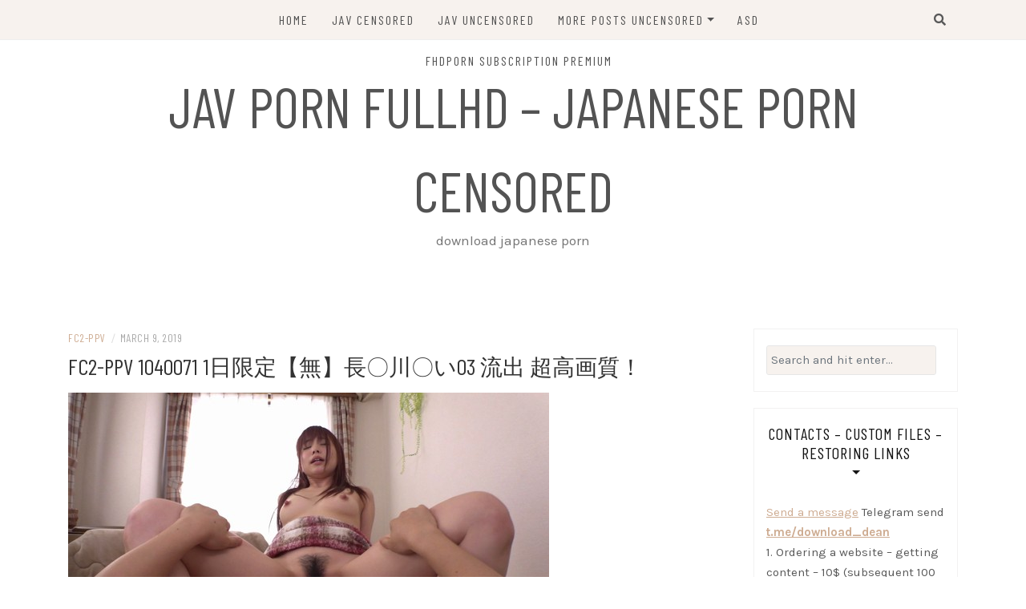

--- FILE ---
content_type: text/html; charset=UTF-8
request_url: http://fhdjav.xyz/fc2-ppv-1040071-1%E6%97%A5%E9%99%90%E5%AE%9A%E3%80%90%E7%84%A1%E3%80%91%E9%95%B7%E3%80%87%E5%B7%9D%E3%80%87%E3%81%8403-%E6%B5%81%E5%87%BA-%E8%B6%85%E9%AB%98%E7%94%BB%E8%B3%AA%EF%BC%81/
body_size: 11623
content:
<!DOCTYPE html>
<html lang="en-US">
<head>
    <meta charset="UTF-8"/>
	<meta http-equiv="X-UA-Compatible" content="IE=edge"/>
	<meta name="viewport" content="width=device-width, initial-scale=1"/>
	<link rel="profile" href="http://gmpg.org/xfn/11" />
    <title>FC2-PPV 1040071 1日限定【無】長〇川〇い03 流出 超高画質！ &#8211; Jav porn FullHD &#8211; Japanese porn Censored</title>
<meta name='robots' content='max-image-preview:large' />
<link rel='dns-prefetch' href='//fonts.googleapis.com' />
<link rel="alternate" type="application/rss+xml" title="Jav porn FullHD - Japanese porn Censored &raquo; Feed" href="http://fhdjav.xyz/feed/" />
<link rel="alternate" type="application/rss+xml" title="Jav porn FullHD - Japanese porn Censored &raquo; Comments Feed" href="http://fhdjav.xyz/comments/feed/" />
<link rel="alternate" type="application/rss+xml" title="Jav porn FullHD - Japanese porn Censored &raquo; FC2-PPV 1040071 1日限定【無】長〇川〇い03 流出 超高画質！ Comments Feed" href="http://fhdjav.xyz/fc2-ppv-1040071-1%e6%97%a5%e9%99%90%e5%ae%9a%e3%80%90%e7%84%a1%e3%80%91%e9%95%b7%e3%80%87%e5%b7%9d%e3%80%87%e3%81%8403-%e6%b5%81%e5%87%ba-%e8%b6%85%e9%ab%98%e7%94%bb%e8%b3%aa%ef%bc%81/feed/" />
<script type="text/javascript">
/* <![CDATA[ */
window._wpemojiSettings = {"baseUrl":"https:\/\/s.w.org\/images\/core\/emoji\/15.0.3\/72x72\/","ext":".png","svgUrl":"https:\/\/s.w.org\/images\/core\/emoji\/15.0.3\/svg\/","svgExt":".svg","source":{"concatemoji":"http:\/\/fhdjav.xyz\/wp-includes\/js\/wp-emoji-release.min.js?ver=6.6.4"}};
/*! This file is auto-generated */
!function(i,n){var o,s,e;function c(e){try{var t={supportTests:e,timestamp:(new Date).valueOf()};sessionStorage.setItem(o,JSON.stringify(t))}catch(e){}}function p(e,t,n){e.clearRect(0,0,e.canvas.width,e.canvas.height),e.fillText(t,0,0);var t=new Uint32Array(e.getImageData(0,0,e.canvas.width,e.canvas.height).data),r=(e.clearRect(0,0,e.canvas.width,e.canvas.height),e.fillText(n,0,0),new Uint32Array(e.getImageData(0,0,e.canvas.width,e.canvas.height).data));return t.every(function(e,t){return e===r[t]})}function u(e,t,n){switch(t){case"flag":return n(e,"\ud83c\udff3\ufe0f\u200d\u26a7\ufe0f","\ud83c\udff3\ufe0f\u200b\u26a7\ufe0f")?!1:!n(e,"\ud83c\uddfa\ud83c\uddf3","\ud83c\uddfa\u200b\ud83c\uddf3")&&!n(e,"\ud83c\udff4\udb40\udc67\udb40\udc62\udb40\udc65\udb40\udc6e\udb40\udc67\udb40\udc7f","\ud83c\udff4\u200b\udb40\udc67\u200b\udb40\udc62\u200b\udb40\udc65\u200b\udb40\udc6e\u200b\udb40\udc67\u200b\udb40\udc7f");case"emoji":return!n(e,"\ud83d\udc26\u200d\u2b1b","\ud83d\udc26\u200b\u2b1b")}return!1}function f(e,t,n){var r="undefined"!=typeof WorkerGlobalScope&&self instanceof WorkerGlobalScope?new OffscreenCanvas(300,150):i.createElement("canvas"),a=r.getContext("2d",{willReadFrequently:!0}),o=(a.textBaseline="top",a.font="600 32px Arial",{});return e.forEach(function(e){o[e]=t(a,e,n)}),o}function t(e){var t=i.createElement("script");t.src=e,t.defer=!0,i.head.appendChild(t)}"undefined"!=typeof Promise&&(o="wpEmojiSettingsSupports",s=["flag","emoji"],n.supports={everything:!0,everythingExceptFlag:!0},e=new Promise(function(e){i.addEventListener("DOMContentLoaded",e,{once:!0})}),new Promise(function(t){var n=function(){try{var e=JSON.parse(sessionStorage.getItem(o));if("object"==typeof e&&"number"==typeof e.timestamp&&(new Date).valueOf()<e.timestamp+604800&&"object"==typeof e.supportTests)return e.supportTests}catch(e){}return null}();if(!n){if("undefined"!=typeof Worker&&"undefined"!=typeof OffscreenCanvas&&"undefined"!=typeof URL&&URL.createObjectURL&&"undefined"!=typeof Blob)try{var e="postMessage("+f.toString()+"("+[JSON.stringify(s),u.toString(),p.toString()].join(",")+"));",r=new Blob([e],{type:"text/javascript"}),a=new Worker(URL.createObjectURL(r),{name:"wpTestEmojiSupports"});return void(a.onmessage=function(e){c(n=e.data),a.terminate(),t(n)})}catch(e){}c(n=f(s,u,p))}t(n)}).then(function(e){for(var t in e)n.supports[t]=e[t],n.supports.everything=n.supports.everything&&n.supports[t],"flag"!==t&&(n.supports.everythingExceptFlag=n.supports.everythingExceptFlag&&n.supports[t]);n.supports.everythingExceptFlag=n.supports.everythingExceptFlag&&!n.supports.flag,n.DOMReady=!1,n.readyCallback=function(){n.DOMReady=!0}}).then(function(){return e}).then(function(){var e;n.supports.everything||(n.readyCallback(),(e=n.source||{}).concatemoji?t(e.concatemoji):e.wpemoji&&e.twemoji&&(t(e.twemoji),t(e.wpemoji)))}))}((window,document),window._wpemojiSettings);
/* ]]> */
</script>
<style id='wp-emoji-styles-inline-css' type='text/css'>

	img.wp-smiley, img.emoji {
		display: inline !important;
		border: none !important;
		box-shadow: none !important;
		height: 1em !important;
		width: 1em !important;
		margin: 0 0.07em !important;
		vertical-align: -0.1em !important;
		background: none !important;
		padding: 0 !important;
	}
</style>
<link rel='stylesheet' id='wp-block-library-css' href='http://fhdjav.xyz/wp-includes/css/dist/block-library/style.min.css?ver=6.6.4' type='text/css' media='all' />
<style id='classic-theme-styles-inline-css' type='text/css'>
/*! This file is auto-generated */
.wp-block-button__link{color:#fff;background-color:#32373c;border-radius:9999px;box-shadow:none;text-decoration:none;padding:calc(.667em + 2px) calc(1.333em + 2px);font-size:1.125em}.wp-block-file__button{background:#32373c;color:#fff;text-decoration:none}
</style>
<style id='global-styles-inline-css' type='text/css'>
:root{--wp--preset--aspect-ratio--square: 1;--wp--preset--aspect-ratio--4-3: 4/3;--wp--preset--aspect-ratio--3-4: 3/4;--wp--preset--aspect-ratio--3-2: 3/2;--wp--preset--aspect-ratio--2-3: 2/3;--wp--preset--aspect-ratio--16-9: 16/9;--wp--preset--aspect-ratio--9-16: 9/16;--wp--preset--color--black: #000000;--wp--preset--color--cyan-bluish-gray: #abb8c3;--wp--preset--color--white: #ffffff;--wp--preset--color--pale-pink: #f78da7;--wp--preset--color--vivid-red: #cf2e2e;--wp--preset--color--luminous-vivid-orange: #ff6900;--wp--preset--color--luminous-vivid-amber: #fcb900;--wp--preset--color--light-green-cyan: #7bdcb5;--wp--preset--color--vivid-green-cyan: #00d084;--wp--preset--color--pale-cyan-blue: #8ed1fc;--wp--preset--color--vivid-cyan-blue: #0693e3;--wp--preset--color--vivid-purple: #9b51e0;--wp--preset--gradient--vivid-cyan-blue-to-vivid-purple: linear-gradient(135deg,rgba(6,147,227,1) 0%,rgb(155,81,224) 100%);--wp--preset--gradient--light-green-cyan-to-vivid-green-cyan: linear-gradient(135deg,rgb(122,220,180) 0%,rgb(0,208,130) 100%);--wp--preset--gradient--luminous-vivid-amber-to-luminous-vivid-orange: linear-gradient(135deg,rgba(252,185,0,1) 0%,rgba(255,105,0,1) 100%);--wp--preset--gradient--luminous-vivid-orange-to-vivid-red: linear-gradient(135deg,rgba(255,105,0,1) 0%,rgb(207,46,46) 100%);--wp--preset--gradient--very-light-gray-to-cyan-bluish-gray: linear-gradient(135deg,rgb(238,238,238) 0%,rgb(169,184,195) 100%);--wp--preset--gradient--cool-to-warm-spectrum: linear-gradient(135deg,rgb(74,234,220) 0%,rgb(151,120,209) 20%,rgb(207,42,186) 40%,rgb(238,44,130) 60%,rgb(251,105,98) 80%,rgb(254,248,76) 100%);--wp--preset--gradient--blush-light-purple: linear-gradient(135deg,rgb(255,206,236) 0%,rgb(152,150,240) 100%);--wp--preset--gradient--blush-bordeaux: linear-gradient(135deg,rgb(254,205,165) 0%,rgb(254,45,45) 50%,rgb(107,0,62) 100%);--wp--preset--gradient--luminous-dusk: linear-gradient(135deg,rgb(255,203,112) 0%,rgb(199,81,192) 50%,rgb(65,88,208) 100%);--wp--preset--gradient--pale-ocean: linear-gradient(135deg,rgb(255,245,203) 0%,rgb(182,227,212) 50%,rgb(51,167,181) 100%);--wp--preset--gradient--electric-grass: linear-gradient(135deg,rgb(202,248,128) 0%,rgb(113,206,126) 100%);--wp--preset--gradient--midnight: linear-gradient(135deg,rgb(2,3,129) 0%,rgb(40,116,252) 100%);--wp--preset--font-size--small: 13px;--wp--preset--font-size--medium: 20px;--wp--preset--font-size--large: 36px;--wp--preset--font-size--x-large: 42px;--wp--preset--spacing--20: 0.44rem;--wp--preset--spacing--30: 0.67rem;--wp--preset--spacing--40: 1rem;--wp--preset--spacing--50: 1.5rem;--wp--preset--spacing--60: 2.25rem;--wp--preset--spacing--70: 3.38rem;--wp--preset--spacing--80: 5.06rem;--wp--preset--shadow--natural: 6px 6px 9px rgba(0, 0, 0, 0.2);--wp--preset--shadow--deep: 12px 12px 50px rgba(0, 0, 0, 0.4);--wp--preset--shadow--sharp: 6px 6px 0px rgba(0, 0, 0, 0.2);--wp--preset--shadow--outlined: 6px 6px 0px -3px rgba(255, 255, 255, 1), 6px 6px rgba(0, 0, 0, 1);--wp--preset--shadow--crisp: 6px 6px 0px rgba(0, 0, 0, 1);}:where(.is-layout-flex){gap: 0.5em;}:where(.is-layout-grid){gap: 0.5em;}body .is-layout-flex{display: flex;}.is-layout-flex{flex-wrap: wrap;align-items: center;}.is-layout-flex > :is(*, div){margin: 0;}body .is-layout-grid{display: grid;}.is-layout-grid > :is(*, div){margin: 0;}:where(.wp-block-columns.is-layout-flex){gap: 2em;}:where(.wp-block-columns.is-layout-grid){gap: 2em;}:where(.wp-block-post-template.is-layout-flex){gap: 1.25em;}:where(.wp-block-post-template.is-layout-grid){gap: 1.25em;}.has-black-color{color: var(--wp--preset--color--black) !important;}.has-cyan-bluish-gray-color{color: var(--wp--preset--color--cyan-bluish-gray) !important;}.has-white-color{color: var(--wp--preset--color--white) !important;}.has-pale-pink-color{color: var(--wp--preset--color--pale-pink) !important;}.has-vivid-red-color{color: var(--wp--preset--color--vivid-red) !important;}.has-luminous-vivid-orange-color{color: var(--wp--preset--color--luminous-vivid-orange) !important;}.has-luminous-vivid-amber-color{color: var(--wp--preset--color--luminous-vivid-amber) !important;}.has-light-green-cyan-color{color: var(--wp--preset--color--light-green-cyan) !important;}.has-vivid-green-cyan-color{color: var(--wp--preset--color--vivid-green-cyan) !important;}.has-pale-cyan-blue-color{color: var(--wp--preset--color--pale-cyan-blue) !important;}.has-vivid-cyan-blue-color{color: var(--wp--preset--color--vivid-cyan-blue) !important;}.has-vivid-purple-color{color: var(--wp--preset--color--vivid-purple) !important;}.has-black-background-color{background-color: var(--wp--preset--color--black) !important;}.has-cyan-bluish-gray-background-color{background-color: var(--wp--preset--color--cyan-bluish-gray) !important;}.has-white-background-color{background-color: var(--wp--preset--color--white) !important;}.has-pale-pink-background-color{background-color: var(--wp--preset--color--pale-pink) !important;}.has-vivid-red-background-color{background-color: var(--wp--preset--color--vivid-red) !important;}.has-luminous-vivid-orange-background-color{background-color: var(--wp--preset--color--luminous-vivid-orange) !important;}.has-luminous-vivid-amber-background-color{background-color: var(--wp--preset--color--luminous-vivid-amber) !important;}.has-light-green-cyan-background-color{background-color: var(--wp--preset--color--light-green-cyan) !important;}.has-vivid-green-cyan-background-color{background-color: var(--wp--preset--color--vivid-green-cyan) !important;}.has-pale-cyan-blue-background-color{background-color: var(--wp--preset--color--pale-cyan-blue) !important;}.has-vivid-cyan-blue-background-color{background-color: var(--wp--preset--color--vivid-cyan-blue) !important;}.has-vivid-purple-background-color{background-color: var(--wp--preset--color--vivid-purple) !important;}.has-black-border-color{border-color: var(--wp--preset--color--black) !important;}.has-cyan-bluish-gray-border-color{border-color: var(--wp--preset--color--cyan-bluish-gray) !important;}.has-white-border-color{border-color: var(--wp--preset--color--white) !important;}.has-pale-pink-border-color{border-color: var(--wp--preset--color--pale-pink) !important;}.has-vivid-red-border-color{border-color: var(--wp--preset--color--vivid-red) !important;}.has-luminous-vivid-orange-border-color{border-color: var(--wp--preset--color--luminous-vivid-orange) !important;}.has-luminous-vivid-amber-border-color{border-color: var(--wp--preset--color--luminous-vivid-amber) !important;}.has-light-green-cyan-border-color{border-color: var(--wp--preset--color--light-green-cyan) !important;}.has-vivid-green-cyan-border-color{border-color: var(--wp--preset--color--vivid-green-cyan) !important;}.has-pale-cyan-blue-border-color{border-color: var(--wp--preset--color--pale-cyan-blue) !important;}.has-vivid-cyan-blue-border-color{border-color: var(--wp--preset--color--vivid-cyan-blue) !important;}.has-vivid-purple-border-color{border-color: var(--wp--preset--color--vivid-purple) !important;}.has-vivid-cyan-blue-to-vivid-purple-gradient-background{background: var(--wp--preset--gradient--vivid-cyan-blue-to-vivid-purple) !important;}.has-light-green-cyan-to-vivid-green-cyan-gradient-background{background: var(--wp--preset--gradient--light-green-cyan-to-vivid-green-cyan) !important;}.has-luminous-vivid-amber-to-luminous-vivid-orange-gradient-background{background: var(--wp--preset--gradient--luminous-vivid-amber-to-luminous-vivid-orange) !important;}.has-luminous-vivid-orange-to-vivid-red-gradient-background{background: var(--wp--preset--gradient--luminous-vivid-orange-to-vivid-red) !important;}.has-very-light-gray-to-cyan-bluish-gray-gradient-background{background: var(--wp--preset--gradient--very-light-gray-to-cyan-bluish-gray) !important;}.has-cool-to-warm-spectrum-gradient-background{background: var(--wp--preset--gradient--cool-to-warm-spectrum) !important;}.has-blush-light-purple-gradient-background{background: var(--wp--preset--gradient--blush-light-purple) !important;}.has-blush-bordeaux-gradient-background{background: var(--wp--preset--gradient--blush-bordeaux) !important;}.has-luminous-dusk-gradient-background{background: var(--wp--preset--gradient--luminous-dusk) !important;}.has-pale-ocean-gradient-background{background: var(--wp--preset--gradient--pale-ocean) !important;}.has-electric-grass-gradient-background{background: var(--wp--preset--gradient--electric-grass) !important;}.has-midnight-gradient-background{background: var(--wp--preset--gradient--midnight) !important;}.has-small-font-size{font-size: var(--wp--preset--font-size--small) !important;}.has-medium-font-size{font-size: var(--wp--preset--font-size--medium) !important;}.has-large-font-size{font-size: var(--wp--preset--font-size--large) !important;}.has-x-large-font-size{font-size: var(--wp--preset--font-size--x-large) !important;}
:where(.wp-block-post-template.is-layout-flex){gap: 1.25em;}:where(.wp-block-post-template.is-layout-grid){gap: 1.25em;}
:where(.wp-block-columns.is-layout-flex){gap: 2em;}:where(.wp-block-columns.is-layout-grid){gap: 2em;}
:root :where(.wp-block-pullquote){font-size: 1.5em;line-height: 1.6;}
</style>
<link rel='stylesheet' id='bootstrap-css' href='http://fhdjav.xyz/wp-content/themes/patricia-lite/libs/bootstrap/css/bootstrap.min.css?ver=4.4.1' type='text/css' media='all' />
<link rel='stylesheet' id='font-awesome-css' href='http://fhdjav.xyz/wp-content/themes/patricia-lite/libs/font-awesome/css/all.min.css?ver=5.15.1' type='text/css' media='all' />
<link rel='stylesheet' id='chosen-css' href='http://fhdjav.xyz/wp-content/themes/patricia-lite/libs/chosen/chosen.min.css?ver=1.6.2' type='text/css' media='all' />
<link rel='stylesheet' id='owl-carousel-css' href='http://fhdjav.xyz/wp-content/themes/patricia-lite/libs/owl/owl.carousel.min.css?ver=2.3.4' type='text/css' media='all' />
<link rel='stylesheet' id='patricia-style-css' href='http://fhdjav.xyz/wp-content/themes/patricia-lite/style.css?ver=1.2.3' type='text/css' media='all' />
<link rel='stylesheet' id='patricia-googlefonts-css' href='//fonts.googleapis.com/css?family=Barlow+Condensed%3A400%2C700%7CKarla%3A400%2C700&#038;subset=latin%2Clatin-ext' type='text/css' media='all' />
<script type="text/javascript" src="http://fhdjav.xyz/wp-includes/js/jquery/jquery.min.js?ver=3.7.1" id="jquery-core-js"></script>
<script type="text/javascript" src="http://fhdjav.xyz/wp-includes/js/jquery/jquery-migrate.min.js?ver=3.4.1" id="jquery-migrate-js"></script>
<link rel="https://api.w.org/" href="http://fhdjav.xyz/wp-json/" /><link rel="alternate" title="JSON" type="application/json" href="http://fhdjav.xyz/wp-json/wp/v2/posts/12634" /><link rel="EditURI" type="application/rsd+xml" title="RSD" href="http://fhdjav.xyz/xmlrpc.php?rsd" />
<meta name="generator" content="WordPress 6.6.4" />
<link rel="canonical" href="http://fhdjav.xyz/fc2-ppv-1040071-1%e6%97%a5%e9%99%90%e5%ae%9a%e3%80%90%e7%84%a1%e3%80%91%e9%95%b7%e3%80%87%e5%b7%9d%e3%80%87%e3%81%8403-%e6%b5%81%e5%87%ba-%e8%b6%85%e9%ab%98%e7%94%bb%e8%b3%aa%ef%bc%81/" />
<link rel='shortlink' href='http://fhdjav.xyz/?p=12634' />
<link rel="alternate" title="oEmbed (JSON)" type="application/json+oembed" href="http://fhdjav.xyz/wp-json/oembed/1.0/embed?url=http%3A%2F%2Ffhdjav.xyz%2Ffc2-ppv-1040071-1%25e6%2597%25a5%25e9%2599%2590%25e5%25ae%259a%25e3%2580%2590%25e7%2584%25a1%25e3%2580%2591%25e9%2595%25b7%25e3%2580%2587%25e5%25b7%259d%25e3%2580%2587%25e3%2581%258403-%25e6%25b5%2581%25e5%2587%25ba-%25e8%25b6%2585%25e9%25ab%2598%25e7%2594%25bb%25e8%25b3%25aa%25ef%25bc%2581%2F" />
<link rel="alternate" title="oEmbed (XML)" type="text/xml+oembed" href="http://fhdjav.xyz/wp-json/oembed/1.0/embed?url=http%3A%2F%2Ffhdjav.xyz%2Ffc2-ppv-1040071-1%25e6%2597%25a5%25e9%2599%2590%25e5%25ae%259a%25e3%2580%2590%25e7%2584%25a1%25e3%2580%2591%25e9%2595%25b7%25e3%2580%2587%25e5%25b7%259d%25e3%2580%2587%25e3%2581%258403-%25e6%25b5%2581%25e5%2587%25ba-%25e8%25b6%2585%25e9%25ab%2598%25e7%2594%25bb%25e8%25b3%25aa%25ef%25bc%2581%2F&#038;format=xml" />
<link rel="pingback" href="http://fhdjav.xyz/xmlrpc.php"></head>

<body class="post-template-default single single-post postid-12634 single-format-standard">
	    <div id="page-wrapper">
		<a class="skip-link screen-reader-text" href="#content">Skip to content</a>

		
	<div class="topbar">
		<div class="container">
		  
						  <div class="d-none d-sm-block">
			    <div class="social header-left">
  <ul>
	<li>	<li>	<li>	<li>	<li>	<li>  </ul>
</div><!-- social-icon -->
			  </div>
						  
			<div class="d-none d-sm-block col-md-1 col-sm-1 float-right">
				  <div class="header-search-wrapper">
	<button class="toggle-search pull-right menu-toggle" aria-controls="main-navigation" aria-expanded="false">
		<span class="fa fa-search"></span>
		<span class="fa fa-times"></span>
	</button>
  </div>
  <div class="patricia-header-search">
	<div class="patricia-header-search-wrap search-top-bar">
		
<form role="search" method="get" class="search-form" action="http://fhdjav.xyz/">
  <div class="input-group stylish-input-group">
	<label class="label-search">
		<span class="screen-reader-text">Search for:</span>
		<input class="form-control search-field" type="text" placeholder="Search and hit enter..." value="" name="s" />
	</label>
	
	<span class="input-group-prepend">
		<button type="submit" class="search-button" value="Search"><i class="fa fa-search"></i></button>
	</span>
	<span class="input-group-append">
		<button class="patricia-search-close"><i class="fa fa-times"></i></button>
	</span>
	
  </div>
</form>	</div>
  </div>

			</div>
			  
			<div class="col-md-9">
				<nav id="nav-wrapper" class="main-navigation" aria-label="Main Menu">
					
										  <button class="nav-toggle" data-toggle-target=".main-menu-modal" data-toggle-body-class="showing-main-menu-modal" aria-expanded="false" data-set-focus=".close-main-nav-toggle">
						<div class="bars">
							<div class="bar"></div>
							<div class="bar"></div>
							<div class="bar"></div>
						</div>
						<span class="dashicons" aria-hidden="true"></span>
					  </button><!-- /nav-toggle -->
					
					
					<div class="primary-menu-list main-menu-modal cover-modal" data-modal-target-string=".main-menu-modal">
						<button class="close close-main-nav-toggle" data-toggle-target=".main-menu-modal" data-toggle-body-class="showing-main-menu-modal" aria-expanded="false" data-set-focus=".main-menu-modal"></button>

						<div class="mobile-menu" aria-label="Mobile">
							<ul id="menu-menu-1" class="primary-menu vtmenu nav-menu"><li id="menu-item-29" class="menu-item menu-item-type-custom menu-item-object-custom menu-item-home menu-item-29"><a href="http://fhdjav.xyz/">Home</a></li>
<li id="menu-item-469" class="menu-item menu-item-type-taxonomy menu-item-object-category menu-item-469"><a href="http://fhdjav.xyz/category/jav-censored/">Jav Censored</a></li>
<li id="menu-item-10164" class="menu-item menu-item-type-taxonomy menu-item-object-category current-post-ancestor current-menu-parent current-post-parent menu-item-10164"><a href="http://fhdjav.xyz/category/jav-uncensored/">Jav Uncensored</a></li>
<li id="menu-item-4411" class="menu-item menu-item-type-custom menu-item-object-custom menu-item-has-children menu-item-4411"><a href="http://fhdporn.download/">More posts uncensored</a>
<ul class="sub-menu">
	<li id="menu-item-14089" class="menu-item menu-item-type-custom menu-item-object-custom menu-item-14089"><a href="http://dvdporn.icu/">New DVD porn | New site FHD</a></li>
</ul>
</li>
<li id="menu-item-15564" class="menu-item menu-item-type-custom menu-item-object-custom menu-item-15564"><a href="http://javulto.com/">ASD</a></li>
<li id="menu-item-20322" class="menu-item menu-item-type-custom menu-item-object-custom menu-item-20322"><a href="http://fhdporn.download/fhdporn-subscription/">FHDPORN Subscription Premium</a></li>
</ul>						</div>
					</div>
					
				</nav><!-- #navigation -->
			</div>
			
						  <div class="d-block d-sm-none">
			    <div class="social header-left">
  <ul>
	<li>	<li>	<li>	<li>	<li>	<li>  </ul>
</div><!-- social-icon -->
			  </div>
						  
			<div class="d-block d-sm-none col-md-1 float-right">
				  <div class="header-search-wrapper">
	<button class="toggle-search pull-right menu-toggle" aria-controls="main-navigation" aria-expanded="false">
		<span class="fa fa-search"></span>
		<span class="fa fa-times"></span>
	</button>
  </div>
  <div class="patricia-header-search">
	<div class="patricia-header-search-wrap search-top-bar">
		
<form role="search" method="get" class="search-form" action="http://fhdjav.xyz/">
  <div class="input-group stylish-input-group">
	<label class="label-search">
		<span class="screen-reader-text">Search for:</span>
		<input class="form-control search-field" type="text" placeholder="Search and hit enter..." value="" name="s" />
	</label>
	
	<span class="input-group-prepend">
		<button type="submit" class="search-button" value="Search"><i class="fa fa-search"></i></button>
	</span>
	<span class="input-group-append">
		<button class="patricia-search-close"><i class="fa fa-times"></i></button>
	</span>
	
  </div>
</form>	</div>
  </div>

			</div>
			  
		</div><!-- container -->
	</div><!-- topbar -->


	<header id="masthead" class="site-header" >
		<div class="container">
			<div class="site-branding">
	
			  					<p class="site-title">
						<a href="http://fhdjav.xyz/" rel="home">Jav porn FullHD &#8211; Japanese porn Censored</a>
					</p>
									<h2 class="site-description">download japanese porn</h2>
										
			</div><!-- .site-branding -->
				
		</div><!-- container -->
			
										
	</header><!-- #masthead -->

			
		<div id="content" class="container">
		  <div class="row">
<div id="primary" class="col-md-9 col-sm-9 content-area">
	
			
		<article id="post-12634" class="post-12634 post type-post status-publish format-standard has-post-thumbnail hentry category-fc2-ppv category-jav-uncensored">

			<div class="post-inner">
								
				<div class="entry-content">

					<div class="post-meta">
	<div class="post-meta-container">
		<span class="patricia-categories"><a href="http://fhdjav.xyz/category/jav-uncensored/fc2-ppv/">FC2-PPV</a></span>
		<span class="separator">/</span>
		<span class="posted-on"><time class="entry-date published updated" datetime="March 9, 2019">March 9, 2019</time></span>	</div>
</div>						
					<h1 class="post-title">FC2-PPV 1040071 1日限定【無】長〇川〇い03 流出 超高画質！</h1>
						
											<div class="patricia-thumbnail">
							<img width="600" height="337" src="http://fhdjav.xyz/wp-content/uploads/2019/03/FC2-PPV-1040071.jpg" class="attachment-patricia_lite_blog_post size-patricia_lite_blog_post wp-post-image" alt="" decoding="async" fetchpriority="high" />						</div>
					
					<div class="entry-summary">
						<p><span id="more-12634"></span></p>
<p>Duration: 00:49:59<br />
Format: MPEG-4, FullHD<br />
Video: AVC, 1920&#215;1080, 29.970 FPS, 5000 kb/s / 5000 kb/s<br />
Audio: AAC LC SBR , 44.1 kHz, 2 channels, 48.0 kb/s<br />
File size: 1.76 GB</p>
<p><a href="http://img243.imagevenue.com/img.php?image=146568987_tduid5624_fc2_ppv_1040071.mp4_123_221lo.jpg" target
=_blank rel="noopener noreferrer"><img decoding="async" src="http://img243.imagevenue.com/loc221/th_146568987_tduid5624_fc2_ppv_1040071.mp4_123_221lo.jpg" border="0"></a></p>
<p><a href="https://rapidgator.net/file/d05364db920e6ca1904a9f2fd24fe43e/fc2-ppv-1040071.mp4.html" rel="noopener noreferrer" target="_blank">https://rapidgator.net/file/d05364db920e6ca1904a9f2fd24fe43e/fc2-ppv-1040071.mp4.html</a><br />
<a href="https://k2s.cc/file/dabdf8936585f/fc2-ppv-1040071.mp4" rel="noopener noreferrer" target="_blank">https://k2s.cc/file/dabdf8936585f/fc2-ppv-1040071.mp4</a></p>
											</div>
						
					
					
	<nav class="navigation post-navigation" aria-label="Posts">
		<h2 class="screen-reader-text">Post navigation</h2>
		<div class="nav-links"><div class="nav-previous"><a href="http://fhdjav.xyz/fc2-ppv-1040038-%e6%b5%81%e2%97%8b-%e3%81%82%e3%81%ae%e5%a4%a7%e7%89%a9-ju%e2%97%8bia%ef%bc%88%e5%be%8c%e5%8d%8a%ef%bc%89/" rel="prev">&lt; FC2-PPV 1040038 流○ あの大物 ju○ia（後半）</a></div><div class="nav-next"><a href="http://fhdjav.xyz/fc2-ppv-1040073-1%e6%97%a5%e9%99%90%e5%ae%9a%e3%80%90%e7%84%a1%e3%80%91%e9%95%b7%e3%80%87%e5%b7%9d%e3%80%87%e3%81%8402-%e6%b5%81%e5%87%ba-%e8%b6%85%e9%ab%98%e7%94%bb%e8%b3%aa%ef%bc%81/" rel="next">FC2-PPV 1040073 1日限定【無】長〇川〇い02 流出 超高画質！ &gt;</a></div></div>
	</nav>						
					
		<div class="entry-related clear">
		
			<h4 class="entry-title">
				<span>You Might Also Like</span>
			</h4>
			
			<div class="row">
														
										
					<div class="col-sm-4 col-md-4 col-lg-4">
						<div class="thumbnail-wrap">
						  							<a class="thumbnail-link" href="http://fhdjav.xyz/johntronx-flashback-bee-december-15-2025/">
								<img src="http://fhdjav.xyz/wp-content/uploads/2026/01/JohnTronX-Flashback-Bee-280x197.jpg" alt="JohnTronX Flashback Bee &#8211; DECEMBER 15, 2025">
							</a>
						  		
						</div><!-- .thumbnail-wrap -->						
						<h3 class="entry-title"><a href="http://fhdjav.xyz/johntronx-flashback-bee-december-15-2025/">JohnTronX Flashback Bee &#8211; DECEMBER 15, 2025</a></h3>
					</div><!-- .grid -->
														
										
					<div class="col-sm-4 col-md-4 col-lg-4">
						<div class="thumbnail-wrap">
						  							<a class="thumbnail-link" href="http://fhdjav.xyz/johntronx-homemade-video-nun-december-14-2025/">
								<img src="http://fhdjav.xyz/wp-content/uploads/2026/01/JohnTronX-Homemade-video-Nun-280x197.jpg" alt="JohnTronX Homemade video Nun &#8211; DECEMBER 14, 2025">
							</a>
						  		
						</div><!-- .thumbnail-wrap -->						
						<h3 class="entry-title"><a href="http://fhdjav.xyz/johntronx-homemade-video-nun-december-14-2025/">JohnTronX Homemade video Nun &#8211; DECEMBER 14, 2025</a></h3>
					</div><!-- .grid -->
														
										
					<div class="col-sm-4 col-md-4 col-lg-4 last">
						<div class="thumbnail-wrap">
						  							<a class="thumbnail-link" href="http://fhdjav.xyz/johntronx-tatana-december-13-2025/">
								<img src="http://fhdjav.xyz/wp-content/uploads/2026/01/JohnTronX-Tatana-280x197.jpg" alt="JohnTronX Tatana &#8211; DECEMBER 13, 2025">
							</a>
						  		
						</div><!-- .thumbnail-wrap -->						
						<h3 class="entry-title"><a href="http://fhdjav.xyz/johntronx-tatana-december-13-2025/">JohnTronX Tatana &#8211; DECEMBER 13, 2025</a></h3>
					</div><!-- .grid -->
							</div><!-- .related-posts -->
		</div><!-- .entry-related -->

	
<!-- Leave reply -->
	<div id="respond" class="comment-respond">
		<h3 id="reply-title" class="comment-reply-title">Leave a Reply <small><a rel="nofollow" id="cancel-comment-reply-link" href="/fc2-ppv-1040071-1%E6%97%A5%E9%99%90%E5%AE%9A%E3%80%90%E7%84%A1%E3%80%91%E9%95%B7%E3%80%87%E5%B7%9D%E3%80%87%E3%81%8403-%E6%B5%81%E5%87%BA-%E8%B6%85%E9%AB%98%E7%94%BB%E8%B3%AA%EF%BC%81/#respond" style="display:none;">Cancel</a></small></h3><p class="must-log-in">You must be <a href="http://fhdjav.xyz/wp-login.php?redirect_to=http%3A%2F%2Ffhdjav.xyz%2Ffc2-ppv-1040071-1%25e6%2597%25a5%25e9%2599%2590%25e5%25ae%259a%25e3%2580%2590%25e7%2584%25a1%25e3%2580%2591%25e9%2595%25b7%25e3%2580%2587%25e5%25b7%259d%25e3%2580%2587%25e3%2581%258403-%25e6%25b5%2581%25e5%2587%25ba-%25e8%25b6%2585%25e9%25ab%2598%25e7%2594%25bb%25e8%25b3%25aa%25ef%25bc%2581%2F">logged in</a> to post a comment.</p>	</div><!-- #respond -->
	<!-- Leave reply -->						
				</div><!-- entry-content -->
					
			</div><!-- post-inner -->
					
		</article><!-- #post-## -->
			
			
</div><!-- #primary -->
	

<div class="col-md-3 col-sm-3 sidebar">
	<aside id="sidebar">
		<div id="search-2" class="widget widget_search">
<form role="search" method="get" class="search-form" action="http://fhdjav.xyz/">
  <div class="input-group stylish-input-group">
	<label class="label-search">
		<span class="screen-reader-text">Search for:</span>
		<input class="form-control search-field" type="text" placeholder="Search and hit enter..." value="" name="s" />
	</label>
	
	<span class="input-group-prepend">
		<button type="submit" class="search-button" value="Search"><i class="fa fa-search"></i></button>
	</span>
	<span class="input-group-append">
		<button class="patricia-search-close"><i class="fa fa-times"></i></button>
	</span>
	
  </div>
</form></div><div id="text-2" class="widget widget_text"><h4 class="widget-title">Contacts &#8211; Custom files &#8211; Restoring links</h4>			<div class="textwidget"><a href="http://fhdjav.xyz/contact-admin-custom-files-restoring-links/" target="_blank" rel="noopener">Send a message</a>

Telegram send
<strong><a href="https://t.me/download_dean">t.me/download_dean</a></strong>
<br>
1. Ordering a website – getting content – 10$ (subsequent 100 GB – $10)<br>
2. Onlyfans $7 for $30 content<br>
3. Manyvids $15 for $50 content<br>
<br>
<strong><a href="http://fhdporn.download/t-v/">Travelvids all site 2023 private</a></strong></div>
		</div><div id="categories-2" class="widget widget_categories"><h4 class="widget-title">Categories</h4>
			<ul>
					<li class="cat-item cat-item-213"><a href="http://fhdjav.xyz/category/jav-uncensored/aikoprincess/">AikoPrincess</a>
</li>
	<li class="cat-item cat-item-204"><a href="http://fhdjav.xyz/category/jav-uncensored/asd/">ASD</a>
</li>
	<li class="cat-item cat-item-211"><a href="http://fhdjav.xyz/category/jav-uncensored/asd-vr/">ASD VR</a>
</li>
	<li class="cat-item cat-item-214"><a href="http://fhdjav.xyz/category/jav-uncensored/asiam/">AsiaM</a>
</li>
	<li class="cat-item cat-item-184"><a href="http://fhdjav.xyz/category/jav-uncensored/asiansybian/">AsianSybian</a>
</li>
	<li class="cat-item cat-item-219"><a href="http://fhdjav.xyz/category/jav-uncensored/bbwthaixxx/">BbwThaixxx</a>
</li>
	<li class="cat-item cat-item-176"><a href="http://fhdjav.xyz/category/jav-uncensored/creampiethais/">CreampieThais</a>
</li>
	<li class="cat-item cat-item-192"><a href="http://fhdjav.xyz/category/jav-uncensored/dickontrip/">DickOnTrip</a>
</li>
	<li class="cat-item cat-item-13"><a href="http://fhdjav.xyz/category/english-videos/">English videos</a>
</li>
	<li class="cat-item cat-item-137"><a href="http://fhdjav.xyz/category/jav-uncensored/fc2-ppv/">FC2-PPV</a>
</li>
	<li class="cat-item cat-item-190"><a href="http://fhdjav.xyz/category/jav-censored/fc2-ppv-censored/">FC2-PPV CENSORED</a>
</li>
	<li class="cat-item cat-item-9"><a href="http://fhdjav.xyz/category/jav-uncensored/girlsdelta/">Girlsdelta</a>
</li>
	<li class="cat-item cat-item-183"><a href="http://fhdjav.xyz/category/jav-uncensored/gogobarauditions/">GOGOBarAuditions</a>
</li>
	<li class="cat-item cat-item-83"><a href="http://fhdjav.xyz/category/jav-censored/">Jav Censored</a>
</li>
	<li class="cat-item cat-item-35"><a href="http://fhdjav.xyz/category/jav-uncensored/jav-movies-uncensored/">Jav movies uncensored</a>
</li>
	<li class="cat-item cat-item-2"><a href="http://fhdjav.xyz/category/jav-uncensored/">Jav uncensored</a>
</li>
	<li class="cat-item cat-item-210"><a href="http://fhdjav.xyz/category/jav-uncensored/joepusher/">JoePusher</a>
</li>
	<li class="cat-item cat-item-221"><a href="http://fhdjav.xyz/category/jav-uncensored/johntron-vr/">JohnTron VR</a>
</li>
	<li class="cat-item cat-item-222"><a href="http://fhdjav.xyz/category/jav-uncensored/johntronx/">JohnTronX</a>
</li>
	<li class="cat-item cat-item-216"><a href="http://fhdjav.xyz/category/jav-uncensored/latina-spy/">Latina Spy</a>
</li>
	<li class="cat-item cat-item-205"><a href="http://fhdjav.xyz/category/jav-uncensored/lonelymeow/">LonelyMeow</a>
</li>
	<li class="cat-item cat-item-202"><a href="http://fhdjav.xyz/category/jav-uncensored/manyvids/">ManyVids</a>
</li>
	<li class="cat-item cat-item-197"><a href="http://fhdjav.xyz/category/jav-uncensored/mongerinasia/">MongerInAsia</a>
</li>
	<li class="cat-item cat-item-149"><a href="http://fhdjav.xyz/category/jav-censored/movies-fhd/">Movies FHD</a>
</li>
	<li class="cat-item cat-item-150"><a href="http://fhdjav.xyz/category/jav-censored/movies-sd/">Movies SD</a>
</li>
	<li class="cat-item cat-item-220"><a href="http://fhdjav.xyz/category/jav-uncensored/nzdan/">nzdan</a>
</li>
	<li class="cat-item cat-item-208"><a href="http://fhdjav.xyz/category/jav-uncensored/onlyfans/">Onlyfans</a>
</li>
	<li class="cat-item cat-item-199"><a href="http://fhdjav.xyz/category/jav-uncensored/pornhub/">PornHub</a>
</li>
	<li class="cat-item cat-item-195"><a href="http://fhdjav.xyz/category/jav-uncensored/screwmetoo/">ScrewMeToo</a>
</li>
	<li class="cat-item cat-item-185"><a href="http://fhdjav.xyz/category/jav-uncensored/studios-d2pass/">Studios d2pass</a>
</li>
	<li class="cat-item cat-item-198"><a href="http://fhdjav.xyz/category/jav-uncensored/taipei1001/">Taipei1001</a>
</li>
	<li class="cat-item cat-item-209"><a href="http://fhdjav.xyz/category/jav-uncensored/tenshigao/">Tenshigao</a>
</li>
	<li class="cat-item cat-item-180"><a href="http://fhdjav.xyz/category/jav-uncensored/thaigirlswild/">ThaiGirlsWild</a>
</li>
	<li class="cat-item cat-item-182"><a href="http://fhdjav.xyz/category/jav-uncensored/thainee/">Thainee</a>
</li>
	<li class="cat-item cat-item-178"><a href="http://fhdjav.xyz/category/jav-uncensored/thaipussymassage/">ThaiPussyMassage</a>
</li>
	<li class="cat-item cat-item-194"><a href="http://fhdjav.xyz/category/jav-uncensored/thaiswinger/">ThaiSwinger</a>
</li>
	<li class="cat-item cat-item-217"><a href="http://fhdjav.xyz/category/jav-uncensored/thehabibshow/">TheHabibShow</a>
</li>
	<li class="cat-item cat-item-206"><a href="http://fhdjav.xyz/category/jav-uncensored/trike-p/">Trike P</a>
</li>
	<li class="cat-item cat-item-212"><a href="http://fhdjav.xyz/category/jav-uncensored/tripforfuck/">TripForFuck</a>
</li>
	<li class="cat-item cat-item-207"><a href="http://fhdjav.xyz/category/jav-uncensored/tuktuk-p/">TukTuk P</a>
</li>
	<li class="cat-item cat-item-1"><a href="http://fhdjav.xyz/category/uncategorized/">Uncategorized</a>
</li>
	<li class="cat-item cat-item-218"><a href="http://fhdjav.xyz/category/jav-uncensored/vrinasia/">VRinAsia</a>
</li>
			</ul>

			</div>
		<div id="recent-posts-2" class="widget widget_recent_entries">
		<h4 class="widget-title">Recent Posts</h4>
		<ul>
											<li>
					<a href="http://fhdjav.xyz/johntronx-flashback-bee-december-15-2025/">JohnTronX Flashback Bee &#8211; DECEMBER 15, 2025</a>
									</li>
											<li>
					<a href="http://fhdjav.xyz/johntronx-homemade-video-nun-december-14-2025/">JohnTronX Homemade video Nun &#8211; DECEMBER 14, 2025</a>
									</li>
											<li>
					<a href="http://fhdjav.xyz/johntronx-tatana-december-13-2025/">JohnTronX Tatana &#8211; DECEMBER 13, 2025</a>
									</li>
											<li>
					<a href="http://fhdjav.xyz/johntronx-flashback-ly-december-12-2025/">JohnTronX Flashback Ly &#8211; DECEMBER 12, 2025</a>
									</li>
											<li>
					<a href="http://fhdjav.xyz/johntronx-tangmo-part-2-december-11-2025/">JohnTronX Tangmo Part 2 &#8211; DECEMBER 11, 2025</a>
									</li>
											<li>
					<a href="http://fhdjav.xyz/johntronx-flashback-bee-and-ayon-december-10-2025/">JohnTronX Flashback Bee and Ayon &#8211; DECEMBER 10, 2025</a>
									</li>
											<li>
					<a href="http://fhdjav.xyz/johntronx-peawan-part-2-december-09-2025/">JohnTronX Peawan Part 2 &#8211; DECEMBER 09, 2025</a>
									</li>
											<li>
					<a href="http://fhdjav.xyz/johntronx-flashback-felicity-december-08-2025/">JohnTronX Flashback Felicity &#8211; DECEMBER 08, 2025</a>
									</li>
											<li>
					<a href="http://fhdjav.xyz/o-f-sinbad-asia-video-232-peach-and-cream-the-return-of-peach-i-took-her-video-virginity-when-she-was-just-18-yr-old-and-now-shes-back-for-more/">O-F SINBAD ASIA &#8211; VIDEO 232 &#8211; PEACH and CREAM &#8211; The return of PEACH. I took her VIDEO VIRGINITY when she was just 18 yr OLD and now she&#8217;s back for more</a>
									</li>
											<li>
					<a href="http://fhdjav.xyz/o-f-sinbad-asia-video-231-strawberry-anal-fuck-and-cum-swallow-anal-video-virgin-her-second-ever-ass-fuck-and-i-empty-a-load-in-her-mouth/">O-F SINBAD ASIA &#8211; VIDEO 231 &#8211; STRAWBERRY ANAL FUCK AND CUM SWALLOW &#8211; ANAL VIDEO VIRGIN &#8211; HER SECOND EVER ASS FUCK and I empty a load in her mouth</a>
									</li>
											<li>
					<a href="http://fhdjav.xyz/o-f-sinbad-asia-video-227-big-creampie-in-suzys-room/">O-F SINBAD ASIA &#8211; VIDEO 227 BIG CREAMPIE IN SUZYS ROOM</a>
									</li>
											<li>
					<a href="http://fhdjav.xyz/johntronx-nun-d-part-2-december-07-2025/">JohnTronX Nun D Part 2 &#8211; DECEMBER 07, 2025</a>
									</li>
											<li>
					<a href="http://fhdjav.xyz/johntronx-flashback-lookgood-december-06-2025/">JohnTronX Flashback Lookgood &#8211; DECEMBER 06, 2025</a>
									</li>
											<li>
					<a href="http://fhdjav.xyz/johntronx-mind-morning-december-05-2025/">JohnTronX Mind Morning &#8211; DECEMBER 05, 2025</a>
									</li>
											<li>
					<a href="http://fhdjav.xyz/johntronx-flashback-aron-december-04-2025/">JohnTronX Flashback Aron &#8211; DECEMBER 04, 2025</a>
									</li>
											<li>
					<a href="http://fhdjav.xyz/johntronx-plai-in-bkk-part-2-december-03-2025/">JohnTronX Plai in BKK Part 2 &#8211; DECEMBER 03, 2025</a>
									</li>
											<li>
					<a href="http://fhdjav.xyz/bbwthaixxx-housewife-in-batik-sarong-dec-19-2025-4k/">BbwThaixxx &#8211; Housewife in batik sarong Dec 19, 2025 4K</a>
									</li>
											<li>
					<a href="http://fhdjav.xyz/bbwthaixxx-oiling-mature-batik-sarong-indo-dec-1-2025-4k/">BbwThaixxx &#8211; Oiling Mature Batik Sarong indo Dec 1, 2025 4K</a>
									</li>
											<li>
					<a href="http://fhdjav.xyz/bbwthaixxx-fishnet-suit-oiled-and-fucked-hard-dec-9-2025-4k/">BbwThaixxx &#8211; Fishnet suit oiled and fucked hard Dec 9, 2025 4K</a>
									</li>
											<li>
					<a href="http://fhdjav.xyz/bbwthaixxx-see-through-gets-fuck-double-cum-nov-29-2025-4k/">BbwThaixxx &#8211; See through gets fuck Double cum Nov 29, 2025 4K</a>
									</li>
											<li>
					<a href="http://fhdjav.xyz/bbwthaixxx-local-sex-housewife-batik-sarong-nov-24-2025-4k/">BbwThaixxx &#8211; Local sex Housewife batik sarong Nov 24 2025 4K</a>
									</li>
											<li>
					<a href="http://fhdjav.xyz/xtrabigguy-the-video-in-the-archive-the-one-i-previously-hired-sensai-i-ejaculated-on-her-face-4k/">xtrabigguy &#8211; The video in the archive the one I previously hired Sensai I ejaculated on her face 4K</a>
									</li>
											<li>
					<a href="http://fhdjav.xyz/afterdarkventures-ghanian-bitches-make-my-dick-happy-lots-of-pussy-swapping-lots-of-pussy-to-mouth-action-and-massive-facial-for-rina/">afterdarkventures &#8211; Ghanian bitches make my dick happy &#8211; Lots of pussy swapping, lots of pussy to mouth action and massive facial for Rina</a>
									</li>
											<li>
					<a href="http://fhdjav.xyz/johntronx-flashback-jaslene-november-30-2025-2/">JohnTronX Flashback Nini Part 5 &#8211; DECEMBER 02, 2025</a>
									</li>
											<li>
					<a href="http://fhdjav.xyz/johntronx-pram-december-01-2025/">JohnTronX Pram &#8211; DECEMBER 01, 2025</a>
									</li>
					</ul>

		</div><div id="archives-2" class="widget widget_archive"><h4 class="widget-title">Archives</h4>
			<ul>
					<li><a href='http://fhdjav.xyz/2026/01/'>January 2026</a></li>
	<li><a href='http://fhdjav.xyz/2025/12/'>December 2025</a></li>
	<li><a href='http://fhdjav.xyz/2025/11/'>November 2025</a></li>
	<li><a href='http://fhdjav.xyz/2025/10/'>October 2025</a></li>
	<li><a href='http://fhdjav.xyz/2025/09/'>September 2025</a></li>
	<li><a href='http://fhdjav.xyz/2025/08/'>August 2025</a></li>
	<li><a href='http://fhdjav.xyz/2025/07/'>July 2025</a></li>
	<li><a href='http://fhdjav.xyz/2025/06/'>June 2025</a></li>
	<li><a href='http://fhdjav.xyz/2025/05/'>May 2025</a></li>
	<li><a href='http://fhdjav.xyz/2025/04/'>April 2025</a></li>
	<li><a href='http://fhdjav.xyz/2025/03/'>March 2025</a></li>
	<li><a href='http://fhdjav.xyz/2025/02/'>February 2025</a></li>
	<li><a href='http://fhdjav.xyz/2025/01/'>January 2025</a></li>
	<li><a href='http://fhdjav.xyz/2024/12/'>December 2024</a></li>
	<li><a href='http://fhdjav.xyz/2024/11/'>November 2024</a></li>
	<li><a href='http://fhdjav.xyz/2024/10/'>October 2024</a></li>
	<li><a href='http://fhdjav.xyz/2024/09/'>September 2024</a></li>
	<li><a href='http://fhdjav.xyz/2024/08/'>August 2024</a></li>
	<li><a href='http://fhdjav.xyz/2024/07/'>July 2024</a></li>
	<li><a href='http://fhdjav.xyz/2024/06/'>June 2024</a></li>
	<li><a href='http://fhdjav.xyz/2024/05/'>May 2024</a></li>
	<li><a href='http://fhdjav.xyz/2024/04/'>April 2024</a></li>
	<li><a href='http://fhdjav.xyz/2024/03/'>March 2024</a></li>
	<li><a href='http://fhdjav.xyz/2024/02/'>February 2024</a></li>
	<li><a href='http://fhdjav.xyz/2024/01/'>January 2024</a></li>
	<li><a href='http://fhdjav.xyz/2023/12/'>December 2023</a></li>
	<li><a href='http://fhdjav.xyz/2023/11/'>November 2023</a></li>
	<li><a href='http://fhdjav.xyz/2023/10/'>October 2023</a></li>
	<li><a href='http://fhdjav.xyz/2023/09/'>September 2023</a></li>
	<li><a href='http://fhdjav.xyz/2023/08/'>August 2023</a></li>
	<li><a href='http://fhdjav.xyz/2023/07/'>July 2023</a></li>
	<li><a href='http://fhdjav.xyz/2023/06/'>June 2023</a></li>
	<li><a href='http://fhdjav.xyz/2023/05/'>May 2023</a></li>
	<li><a href='http://fhdjav.xyz/2023/04/'>April 2023</a></li>
	<li><a href='http://fhdjav.xyz/2023/03/'>March 2023</a></li>
	<li><a href='http://fhdjav.xyz/2023/02/'>February 2023</a></li>
	<li><a href='http://fhdjav.xyz/2023/01/'>January 2023</a></li>
	<li><a href='http://fhdjav.xyz/2022/12/'>December 2022</a></li>
	<li><a href='http://fhdjav.xyz/2022/11/'>November 2022</a></li>
	<li><a href='http://fhdjav.xyz/2022/10/'>October 2022</a></li>
	<li><a href='http://fhdjav.xyz/2022/09/'>September 2022</a></li>
	<li><a href='http://fhdjav.xyz/2022/08/'>August 2022</a></li>
	<li><a href='http://fhdjav.xyz/2022/07/'>July 2022</a></li>
	<li><a href='http://fhdjav.xyz/2022/06/'>June 2022</a></li>
	<li><a href='http://fhdjav.xyz/2022/05/'>May 2022</a></li>
	<li><a href='http://fhdjav.xyz/2022/04/'>April 2022</a></li>
	<li><a href='http://fhdjav.xyz/2022/03/'>March 2022</a></li>
	<li><a href='http://fhdjav.xyz/2022/02/'>February 2022</a></li>
	<li><a href='http://fhdjav.xyz/2022/01/'>January 2022</a></li>
	<li><a href='http://fhdjav.xyz/2021/12/'>December 2021</a></li>
	<li><a href='http://fhdjav.xyz/2021/11/'>November 2021</a></li>
	<li><a href='http://fhdjav.xyz/2021/10/'>October 2021</a></li>
	<li><a href='http://fhdjav.xyz/2021/09/'>September 2021</a></li>
	<li><a href='http://fhdjav.xyz/2021/08/'>August 2021</a></li>
	<li><a href='http://fhdjav.xyz/2021/07/'>July 2021</a></li>
	<li><a href='http://fhdjav.xyz/2021/06/'>June 2021</a></li>
	<li><a href='http://fhdjav.xyz/2021/05/'>May 2021</a></li>
	<li><a href='http://fhdjav.xyz/2021/04/'>April 2021</a></li>
	<li><a href='http://fhdjav.xyz/2021/03/'>March 2021</a></li>
	<li><a href='http://fhdjav.xyz/2021/02/'>February 2021</a></li>
	<li><a href='http://fhdjav.xyz/2021/01/'>January 2021</a></li>
	<li><a href='http://fhdjav.xyz/2020/12/'>December 2020</a></li>
	<li><a href='http://fhdjav.xyz/2020/11/'>November 2020</a></li>
	<li><a href='http://fhdjav.xyz/2020/10/'>October 2020</a></li>
	<li><a href='http://fhdjav.xyz/2020/09/'>September 2020</a></li>
	<li><a href='http://fhdjav.xyz/2020/08/'>August 2020</a></li>
	<li><a href='http://fhdjav.xyz/2020/07/'>July 2020</a></li>
	<li><a href='http://fhdjav.xyz/2020/06/'>June 2020</a></li>
	<li><a href='http://fhdjav.xyz/2020/05/'>May 2020</a></li>
	<li><a href='http://fhdjav.xyz/2020/04/'>April 2020</a></li>
	<li><a href='http://fhdjav.xyz/2020/03/'>March 2020</a></li>
	<li><a href='http://fhdjav.xyz/2020/02/'>February 2020</a></li>
	<li><a href='http://fhdjav.xyz/2019/12/'>December 2019</a></li>
	<li><a href='http://fhdjav.xyz/2019/11/'>November 2019</a></li>
	<li><a href='http://fhdjav.xyz/2019/10/'>October 2019</a></li>
	<li><a href='http://fhdjav.xyz/2019/09/'>September 2019</a></li>
	<li><a href='http://fhdjav.xyz/2019/08/'>August 2019</a></li>
	<li><a href='http://fhdjav.xyz/2019/07/'>July 2019</a></li>
	<li><a href='http://fhdjav.xyz/2019/06/'>June 2019</a></li>
	<li><a href='http://fhdjav.xyz/2019/05/'>May 2019</a></li>
	<li><a href='http://fhdjav.xyz/2019/04/'>April 2019</a></li>
	<li><a href='http://fhdjav.xyz/2019/03/'>March 2019</a></li>
	<li><a href='http://fhdjav.xyz/2019/02/'>February 2019</a></li>
	<li><a href='http://fhdjav.xyz/2019/01/'>January 2019</a></li>
	<li><a href='http://fhdjav.xyz/2018/12/'>December 2018</a></li>
	<li><a href='http://fhdjav.xyz/2018/11/'>November 2018</a></li>
	<li><a href='http://fhdjav.xyz/2018/10/'>October 2018</a></li>
	<li><a href='http://fhdjav.xyz/2018/09/'>September 2018</a></li>
	<li><a href='http://fhdjav.xyz/2018/08/'>August 2018</a></li>
	<li><a href='http://fhdjav.xyz/2018/06/'>June 2018</a></li>
	<li><a href='http://fhdjav.xyz/2018/05/'>May 2018</a></li>
			</ul>

			</div><div id="calendar-2" class="widget widget_calendar"><div id="calendar_wrap" class="calendar_wrap"><table id="wp-calendar" class="wp-calendar-table">
	<caption>January 2026</caption>
	<thead>
	<tr>
		<th scope="col" title="Monday">M</th>
		<th scope="col" title="Tuesday">T</th>
		<th scope="col" title="Wednesday">W</th>
		<th scope="col" title="Thursday">T</th>
		<th scope="col" title="Friday">F</th>
		<th scope="col" title="Saturday">S</th>
		<th scope="col" title="Sunday">S</th>
	</tr>
	</thead>
	<tbody>
	<tr>
		<td colspan="3" class="pad">&nbsp;</td><td><a href="http://fhdjav.xyz/2026/01/01/" aria-label="Posts published on January 1, 2026">1</a></td><td>2</td><td>3</td><td>4</td>
	</tr>
	<tr>
		<td><a href="http://fhdjav.xyz/2026/01/05/" aria-label="Posts published on January 5, 2026">5</a></td><td>6</td><td>7</td><td>8</td><td>9</td><td><a href="http://fhdjav.xyz/2026/01/10/" aria-label="Posts published on January 10, 2026">10</a></td><td>11</td>
	</tr>
	<tr>
		<td>12</td><td>13</td><td>14</td><td>15</td><td><a href="http://fhdjav.xyz/2026/01/16/" aria-label="Posts published on January 16, 2026">16</a></td><td><a href="http://fhdjav.xyz/2026/01/17/" aria-label="Posts published on January 17, 2026">17</a></td><td>18</td>
	</tr>
	<tr>
		<td>19</td><td>20</td><td>21</td><td><a href="http://fhdjav.xyz/2026/01/22/" aria-label="Posts published on January 22, 2026">22</a></td><td>23</td><td><a href="http://fhdjav.xyz/2026/01/24/" aria-label="Posts published on January 24, 2026">24</a></td><td>25</td>
	</tr>
	<tr>
		<td>26</td><td>27</td><td>28</td><td>29</td><td>30</td><td id="today"><a href="http://fhdjav.xyz/2026/01/31/" aria-label="Posts published on January 31, 2026">31</a></td>
		<td class="pad" colspan="1">&nbsp;</td>
	</tr>
	</tbody>
	</table><nav aria-label="Previous and next months" class="wp-calendar-nav">
		<span class="wp-calendar-nav-prev"><a href="http://fhdjav.xyz/2025/12/">&laquo; Dec</a></span>
		<span class="pad">&nbsp;</span>
		<span class="wp-calendar-nav-next">&nbsp;</span>
	</nav></div></div>	</aside>
</div>
	
	  </div><!-- #end row-->
	</div><!-- #end container-->
	
	<footer id="colophon" class="site-footer">
<br>
		<span style="color:#20221a">Copyright © 2017 - 2023 Jav porn FullHD – Japanese porn Censored. All rights reserved.</span>
		
		<!--LiveInternet counter--><a href="https://www.liveinternet.ru/click"
target="_blank"><img id="licnt357F" width="88" height="31" style="border:0" 
title="LiveInternet: показано число просмотров за 24 часа, посетителей за 24 часа и за сегодня"
src="[data-uri]"
alt=""/></a><script>(function(d,s){d.getElementById("licnt357F").src=
"https://counter.yadro.ru/hit?t18.18;r"+escape(d.referrer)+
((typeof(s)=="undefined")?"":";s"+s.width+"*"+s.height+"*"+
(s.colorDepth?s.colorDepth:s.pixelDepth))+";u"+escape(d.URL)+
";h"+escape(d.title.substring(0,150))+";"+Math.random()})
(document,screen)</script><!--/LiveInternet-->
	<br>	
		<br>
	</footer><!-- #colophon -->
	
</div><!-- #end wrapper-->

	<div id="backtotop">
		<a href="#top"><span><i class="fa fa-angle-up"></i></span></a>
	</div>
	
<script type="text/javascript" src="http://fhdjav.xyz/wp-content/themes/patricia-lite/libs/fitvids/fitvids.js?ver=1.1" id="fitvids-js"></script>
<script type="text/javascript" src="http://fhdjav.xyz/wp-content/themes/patricia-lite/libs/owl/owl.carousel.min.js?ver=2.3.4" id="owl-carousel-js"></script>
<script type="text/javascript" src="http://fhdjav.xyz/wp-content/themes/patricia-lite/libs/chosen/chosen.jquery.js?ver=1.6.2" id="chosen-js"></script>
<script type="text/javascript" src="http://fhdjav.xyz/wp-content/themes/patricia-lite/assets/js/modal-accessibility.js?ver=1.0" id="modal-accessibility-js"></script>
<script type="text/javascript" src="http://fhdjav.xyz/wp-content/themes/patricia-lite/libs/theia/theia-sticky-sidebar.min.js?ver=1.7.0" id="theia-sticky-sidebar-js"></script>
<script type="text/javascript" src="http://fhdjav.xyz/wp-content/themes/patricia-lite/assets/js/sticky-sidebar.js?ver=6.6.4" id="sticky-sidebar-js"></script>
<script type="text/javascript" src="http://fhdjav.xyz/wp-content/themes/patricia-lite/assets/js/patricia-scripts.js?ver=6.6.4" id="patricia-scripts-js"></script>
<script type="text/javascript" src="http://fhdjav.xyz/wp-includes/js/comment-reply.min.js?ver=6.6.4" id="comment-reply-js" async="async" data-wp-strategy="async"></script>
</body>
</html>